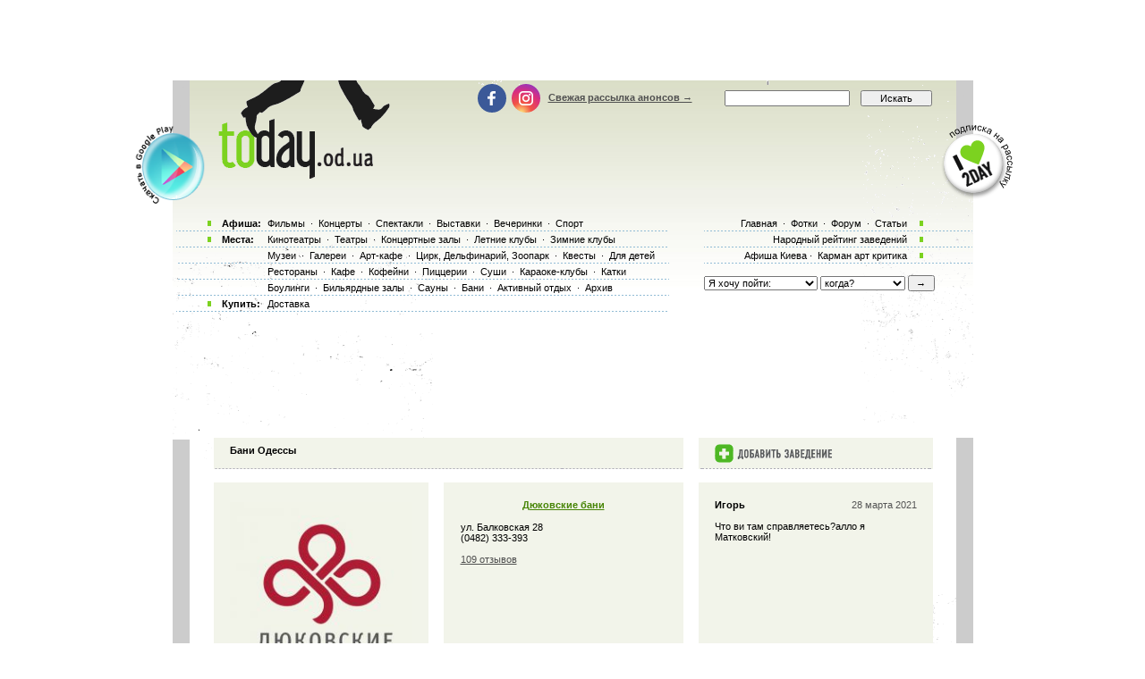

--- FILE ---
content_type: text/html; charset=windows-1251
request_url: http://www.today.od.ua/places/bani/23/7
body_size: 14239
content:
<!--[if IE]><!DOCTYPE HTML PUBLIC "-//W3C//DTD HTML 4.01//EN"
   "http://www.w3.org/TR/html4/strict.dtd"><![endif]-->
<html>
<head>
<title>Бани одессы, баня сауна одессы, цены, отзывы, время работы</title>
<meta name="Description" lang="ru" content="Бани и сауны Одессы, с адресами, телефонами, отзывами, ценами и временем работы">
<meta name="Keywords" lang="ru" content="бани одессы, баня одесса, баня сауна одесса, форма, дюковские, цены, русский пар">
<meta http-equiv="Content-Type" content="text/html; charset=utf-8">
<!--<script type="text/javascript" src="//vk.com/js/api/openapi.js?96"></script>-->

<script type="text/javascript">
function preloadpics()
{
  return 1;
}
</script>
<script src="/js/swfobject.js" type="text/javascript"></script>
<link href="/images/skin/green/intlTelInput.css" rel="stylesheet" type="text/css">
<link href="/images/skin/green/style2.css?v=1.001" rel="stylesheet" type="text/css"><link rel="alternate" type="application/rss+xml" title="RSS 2.0" href="/today.xml"/>
<link rel="SHORTCUT ICON" href="/favicon.ico"/>

<!--[if lt IE 7]>
<script src="/js/today-png.js" type="text/javascript">
</script>
<![endif]-->
<!--<script type="text/javascript" src="/js/jquery-1.4.1.min.js"></script>-->

<script type="text/javascript" src="/js/jquery-1.11.3.min.js"></script>
<script src="/js/fancy/jquery.fancybox.pack.js" type="text/javascript"></script>
<script type="text/javascript" src="/js/common.js"></script>
<script type="text/javascript" src="/js/rotate-bnr.js"></script>
<script src="/js/plugins.js" type="text/javascript"></script>
<script src="/js/intlTelInput.min.js" type="text/javascript" charset="utf-8"></script>
<script src="/js/jquery.maskedinput.min.js" type="text/javascript"></script>
<script src="/js/today7.js" type="text/javascript"></script>
<link rel="stylesheet" type="text/css" href="/js/fancy/jquery.fancybox.css" media="all" />


<script type="text/javascript">
	$(".fancybox")
    .fancybox({
        openEffect  : 'none',
        closeEffect : 'none',
        nextEffect  : 'none',
        prevEffect  : 'none',
        padding     : 0,
        autoSize	: false,
        width		: 1280,
        height		: 1024,
        //margin      : [10, 10, 10, 10], // Increase left/right margin
        centerOnScroll : true,
        modal		: false,
        scrolling : 'auto',
		preload   : true
    });
	$(document).ready(function(){
		jQuery("a[rel=gallery-img]").fancybox({
			'transitionIn':'none',
			'transitionOut':'none',
			'titlePosition':'inside',
			'titleFormat': function(title, currentArray, currentIndex, currentOpts) {
				return jQuery("#food_"+currentIndex).html();
			}
		});

        jQuery('.fancyorder').fancybox({
            type:'iframe',
            scrolling:'yes',
            transitionIn:'elastic',
            transitionOut:'elastic',
            onStart: function(){
                console.log(jQuery('.fancybox-iframe').contents().find('img'));
             /*this.width = $('.fancybox-iframe').contents().find('img').css('width');
             this.height = $('.fancybox-iframe').contents().find('img').css('height');*/

             //alert(1);
            },
        'speedIn'       :   600,
        'speedOut'      :   200

        });

	});
</script>
<script type="text/javascript">
var gaJsHost = (("https:" == document.location.protocol) ? "https://ssl." : "http://www.");
document.write(unescape("%3Cscript src='" + gaJsHost + "google-analytics.com/ga.js' type='text/javascript'%3E%3C/script%3E"));
</script>
<script type="text/javascript">
var pageTracker = _gat._getTracker("UA-139448-2");
pageTracker._initData();
pageTracker._trackPageview();
</script>
<script type="text/javascript">
$(document).ready(function(){
		var kol=0;
        jQuery('.close').each(function(){
            jQuery(this).bind('click', function(){
				console.log(1);
				jQuery(this).closest('.papa').hide();

				jQuery.post('/ajax.php',{'hide2':1});
				++kol;
			});
        });
		if (navigator.platform == 'iPad') {
			jQuery('.holder').hide();
			jQuery('.image').show();
		}
		else {
			jQuery('.holder').show();
			jQuery('.image').hide();
		}

 var hasFlash = false;

 try {

   var fo = new ActiveXObject('ShockwaveFlash.ShockwaveFlash');

   if(fo) hasFlash = true;

 }catch(e){

   if(navigator.mimeTypes ["application/x-shockwave-flash"] != undefined) hasFlash = true;

 }

});

function send_close(sender){
    jQuery(sender).closest('.papa').hide();
     jQuery.post('/ajax.php',{'hide':1});

}

</script>
<script>
$(function(){
    jQuery('#rgt').on('click',function(){
		      console.log(1);
			jQuery(this).closest('.banner').hide();
		});
})
</script>


<!-- Global site tag (gtag.js) - Google Ads: 980404150 -->
<script async src="https://www.googletagmanager.com/gtag/js?id=AW-980404150"></script>
<script>
  window.dataLayer = window.dataLayer || [];
  function gtag(){dataLayer.push(arguments);}
  gtag('js', new Date());

  gtag('config', 'AW-980404150');
</script>
<!-- Facebook Pixel Code -->
<script>
  !function(f,b,e,v,n,t,s)
  {if(f.fbq)return;n=f.fbq=function(){n.callMethod?
  n.callMethod.apply(n,arguments):n.queue.push(arguments)};
  if(!f._fbq)f._fbq=n;n.push=n;n.loaded=!0;n.version='2.0';
  n.queue=[];t=b.createElement(e);t.async=!0;
  t.src=v;s=b.getElementsByTagName(e)[0];
  s.parentNode.insertBefore(t,s)}(window, document,'script',
  'https://connect.facebook.net/en_US/fbevents.js');
  fbq('init', '205311286759420');
  fbq('track', 'PageView');
  fbq('track', 'ViewContent');
</script>
<noscript><img height="1" width="1" style="display:none" src="https://www.facebook.com/tr?id=205311286759420&ev=PageView&noscript=1" /></noscript>
<!-- End Facebook Pixel Code -->

</head>

<body onLoad="autoexec(); showTime();" 
      style="background-position:center 80px;"
    >
<!-- <div class="test_button" style="width:10px; height:10px; position:absolute; top:0; right:0;"></div> -->
<!--body onLoad=" autoexec(); showTime();" style="background-position:center 85px;"-->

<!-- ????? ? ????? -->

		<center>
		<table width="895px" cellpadding="0" cellspacing="0">
			<tr>
				<td width="895px" height="63px" align="center" valign="top">
					<div>
						<div class="krut"><script async src="https://pagead2.googlesyndication.com/pagead/js/adsbygoogle.js?client=ca-pub-2647294279068225"
     crossorigin="anonymous"></script>
<!-- ??????? ???? -->
<ins class="adsbygoogle"
     style="display:inline-block;width:728px;height:90px"
     data-ad-client="ca-pub-2647294279068225"
     data-ad-slot="5011451794"></ins>
<script>
     (adsbygoogle = window.adsbygoogle || []).push({});
</script></div>
					</div>
				</td>
			</tr>
		</table>
		</center><!-- .????? ? ?????. -->
<center >
<div class="page-content"  > 
<TABLE width="1005" height=100%>
	<tr>
		<td width=55 valign=top></td>
		<td width=895 style="padding: 0" class="content">
						<!--bigmir)net TOP 100 Part 1-->
			<script type="text/javascript" language="javascript"><!--
			bmN=navigator,bmD=document,bmD.cookie='b=b',i=0,bs=[],bm={v:126748,s:126748,t:6,c:bmD.cookie?1:0,n:Math.round((Math.random()* 1000000)),w:0};
			for(var f=self;f!=f.parent;f=f.parent)bm.w++;
			try{if(bmN.plugins&&bmN.mimeTypes.length&&(x=bmN.plugins['Shockwave Flash']))bm.m=parseInt(x.description.replace(/([a-zA-Z]|\s)+/,''));
			else for(var f=3;f<20;f++)if(eval('new ActiveXObject("ShockwaveFlash.ShockwaveFlash.'+f+'")'))bm.m=f}catch(e){;}
			try{bm.y=bmN.javaEnabled()?1:0}catch(e){;}
			try{bmS=screen;bm.v^=bm.d=bmS.colorDepth||bmS.pixelDepth;bm.v^=bm.r=bmS.width}catch(e){;}
			r=bmD.referrer.slice(7);if(r&&r.split('/')[0]!=window.location.host){bm.f=escape(r);bm.v^=r.length}
			bm.v^=window.location.href.length;for(var x in bm) if(/^[vstcnwmydrf]$/.test(x)) bs[i++]=x+bm[x];
			bmD.write('<img src="http://c.bigmir.net/?'+bs.join('&')+'"  width="0" height="0" border="0" alt="bigmir)net TOP 100" title="bigmir)net TOP 100" />');
			//-->
			</script>
			<noscript><img src="http://c.bigmir.net/?v126748&s126748&t6" width="0" height="0" alt="" title="" border="0" /></noscript>
			<!--bigmir)net TOP 100 Part 1-->
			
			<table width="895" height=100% class="t_b" border=0  cellpadding="0" cellspacing="0">
			
				<tr height=265 colspan=4>
					<td> </td>
				</tr>
				<tr>
					<td>
						<div style="padding-top: 15px"><table width="100%" cellpadding="0" cellspacing="0"><tr><td colspan=4><div class="krut"><script async src="https://pagead2.googlesyndication.com/pagead/js/adsbygoogle.js?client=ca-pub-2647294279068225"
     crossorigin="anonymous"></script>
<!-- ??????? ???? -->
<ins class="adsbygoogle"
     style="display:inline-block;width:728px;height:90px"
     data-ad-client="ca-pub-2647294279068225"
     data-ad-slot="5011451794"></ins>
<script>
     (adsbygoogle = window.adsbygoogle || []).push({});
</script></div></td></tr>
<tr height=30 colspan=4><td> </td></tr></table></div> 
					</td>
				</tr>
				<tr>
					<td colspan="4" width="895" height=100% class=t_c>

						<table width=895 height=100% cellpadding=0>
							<tr>
								<td width=19 valign=top bgcolor=#CCCCCC>
									<table width=19 height=0>
										<tr>
											<td height=0 width=19 bgcolor=white></td>
										</tr>
										<tr>
										<td></td>
										</tr>
									</table>
								</td>
								<td width=857 valign=top class="main-content">
									<!-- google_ad_section_start --><table width="857" border="0" cellpadding="0" cellspacing="0"><tr>
		<td width="27">&nbsp;</td>
		<td width="804" valign=top><table cellpadding=0 cellspacing=0 width=804><tr><td height=15 colspan=3 class=event_cell><h1>Бани Одессы</h1></td><td></td>
  <td class=event_cell><a class=h1_event_cell href=/sendplace/><img src=/images/skin/green/addplace.gif alt='Добавить заведение'></a></td>
  </tr>
  <tr><td height=15 colspan=5> </td></tr><tr>
  <td width=254 height=40 class=event_cell valign=top
  style='text-align:center; vertical-align:middle;'><a href=/Dukovskie_bani/><img src=/places/844_small.jpg alt='Дюковские бани' style='padding: 15px 0 15px 0;'></a> 
  <td width=20 class=line> </td>
  <td width=254 class=event_cell valign=top style='padding-top:19px;'>
  <center><a class=h1_event_cell href=/Dukovskie_bani/>Дюковские бани</a></centeR><br>
  <table width=100%><tr><td>ул. Балковская 28 <br>(0482) 333-393<br> <br><a href=/Dukovskie_bani/#otz style='font-weight:200;'>109 отзывов</a></td>
  <td width=30 align=right></td>
  <td width=30 align=right></td>
  </tr>
  <tr>
  <td colspan=3 class='btn-holder-table'>
	
	<div class='btn-holder'>
		 
	</div>
  </td>
  </tr>
  </table>
  </td>
  <td width=20 class=line> </td>
  <td width=254 class=event_cell valign=top style='padding-top:19px;'><table cellpadding=0 cellspacing=0 width=100%><tr><td><b>Игорь</b></td>
		<td style='color:#555555;text-align:right'>28 марта 2021</td></tr></table><br>Что ви там справляетесь?алло я Матковский! <br> </td>
  </tr><!--ratecount109--><tr>
  <td width=254 height=40 class=event_cell valign=top
  style='text-align:center; vertical-align:middle;'><a href=/Dobrunya/><img src=/places/959_small.jpg alt='Добрыня' style='padding: 15px 0 15px 0;'></a> 
  <td width=20 class=line> </td>
  <td width=254 class=event_cell valign=top style='padding-top:19px;'>
  <center><a class=h1_event_cell href=/Dobrunya/>Добрыня</a></centeR><br>
  <table width=100%><tr><td>ул. Костанди 119а <br><br>(048) 771-80-70<br>(098)1117979<br> <br><a href=/Dobrunya/#otz style='font-weight:200;'>89 отзывов</a></td>
  <td width=30 align=right></td>
  <td width=30 align=right></td>
  </tr>
  <tr>
  <td colspan=3 class='btn-holder-table'>
	
	<div class='btn-holder'>
		 
	</div>
  </td>
  </tr>
  </table>
  </td>
  <td width=20 class=line> </td>
  <td width=254 class=event_cell valign=top style='padding-top:19px;'><table cellpadding=0 cellspacing=0 width=100%><tr><td><b>Сергей</b></td>
		<td style='color:#555555;text-align:right'>17 июня 2020</td></tr></table><br>Хочу написать пару добрых слов о данном месте, в это сложное время. Единственное место где можно насладится настоящим банным отдыхом как говорится и душой и телом. Я не часто могу посещать данное место связи с тем, что приезжаю в Ваш город в командировку, но после тежёлого рабочего дня здесь я отдыхаю на все сто процентов. Спасибо Вам за ваш труд и внимание. <br> </td>
  </tr><!--ratecount89--><tr>
  <td width=254 height=40 class=event_cell valign=top
  style='text-align:center; vertical-align:middle;'><a href=/Ark_spa_palas/><img src=/places/689_small.jpg alt='Арк СПА Палас' style='padding: 15px 0 15px 0;'></a> 
  <td width=20 class=line> </td>
  <td width=254 class=event_cell valign=top style='padding-top:19px;'>
  <center><a class=h1_event_cell href=/Ark_spa_palas/>Арк СПА Палас</a></centeR><br>
  <table width=100%><tr><td>ул. Генуэзская, 1А <br>(0482) 328-328<br> <br><a href=/Ark_spa_palas/#otz style='font-weight:200;'>65 отзывов</a></td>
  <td width=30 align=right></td>
  <td width=30 align=right></td>
  </tr>
  <tr>
  <td colspan=3 class='btn-holder-table'>
	
	<div class='btn-holder'>
		 
	</div>
  </td>
  </tr>
  </table>
  </td>
  <td width=20 class=line> </td>
  <td width=254 class=event_cell valign=top style='padding-top:19px;'><table cellpadding=0 cellspacing=0 width=100%><tr><td><b>Ефросентий</b></td>
		<td style='color:#555555;text-align:right'>5 июля 2019</td></tr></table><br>если нужно отдых с эротическийм массажем то это spasalon. od. ua на какие то там спа не ведитесь<br> </td>
  </tr><!--ratecount65--><tr>
  <td width=254 height=40 class=event_cell valign=top
  style='text-align:center; vertical-align:middle;'><a href=/sauna_yolka/><img src=/places/2726_small.jpg alt='Елка' style='padding: 15px 0 15px 0;'></a> 
  <td width=20 class=line> </td>
  <td width=254 class=event_cell valign=top style='padding-top:19px;'>
  <center><a class=h1_event_cell href=/sauna_yolka/>Елка</a></centeR><br>
  <table width=100%><tr><td>Одесса, Два столба <br>0734043340. 7880810<br> <br><a href=/sauna_yolka/#otz style='font-weight:200;'>42 отзыва</a></td>
  <td width=30 align=right></td>
  <td width=30 align=right></td>
  </tr>
  <tr>
  <td colspan=3 class='btn-holder-table'>
	
	<div class='btn-holder'>
		 
	</div>
  </td>
  </tr>
  </table>
  </td>
  <td width=20 class=line> </td>
  <td width=254 class=event_cell valign=top style='padding-top:19px;'><table cellpadding=0 cellspacing=0 width=100%><tr><td><b>Коля</b></td>
		<td style='color:#555555;text-align:right'>1 апреля 2021</td></tr></table><br>Побывали в этой баньке! Плохого ничего сказать не могу, только позитив и восторг. Баня хорошая, цена соответствует! <br> </td>
  </tr><!--ratecount42--><tr>
  <td width=254 height=40 class=event_cell valign=top
  style='text-align:center; vertical-align:middle;'><a href=/rodina-banya/><img src=/places/2366_small.jpg alt='Родина' style='padding: 15px 0 15px 0;'></a> 
  <td width=20 class=line> </td>
  <td width=254 class=event_cell valign=top style='padding-top:19px;'>
  <center><a class=h1_event_cell href=/rodina-banya/>Родина</a></centeR><br>
  <table width=100%><tr><td>Пантелеймоновска ,101 <br>(048)704 04 80   093 435 29 06<br> <br><a href=/rodina-banya/#otz style='font-weight:200;'>41 отзыв</a></td>
  <td width=30 align=right></td>
  <td width=30 align=right></td>
  </tr>
  <tr>
  <td colspan=3 class='btn-holder-table'>
	
	<div class='btn-holder'>
		 
	</div>
  </td>
  </tr>
  </table>
  </td>
  <td width=20 class=line> </td>
  <td width=254 class=event_cell valign=top style='padding-top:19px;'><table cellpadding=0 cellspacing=0 width=100%><tr><td><b>Екатерина</b></td>
		<td style='color:#555555;text-align:right'>31 января 2019</td></tr></table><br>Хорошая сауна. Много места, есть все условия для комфортного времяпровождение. Советую! <br> </td>
  </tr><!--ratecount41--><tr>
  <td width=254 height=40 class=event_cell valign=top
  style='text-align:center; vertical-align:middle;'><a href=/russky_par/><img src=/places/650_small.jpg alt='Русский пар' style='padding: 15px 0 15px 0;'></a> 
  <td width=20 class=line> </td>
  <td width=254 class=event_cell valign=top style='padding-top:19px;'>
  <center><a class=h1_event_cell href=/russky_par/>Русский пар</a></centeR><br>
  <table width=100%><tr><td><br>Ефимова, 15<br> ул. Костанди, 119 <br><br>(050) 863-77-69<br>(067) 553-13-34<br>(067) 553-13-32<br> <br><a href=/russky_par/#otz style='font-weight:200;'>38 отзывов</a></td>
  <td width=30 align=right></td>
  <td width=30 align=right></td>
  </tr>
  <tr>
  <td colspan=3 class='btn-holder-table'>
	
	<div class='btn-holder'>
		 
	</div>
  </td>
  </tr>
  </table>
  </td>
  <td width=20 class=line> </td>
  <td width=254 class=event_cell valign=top style='padding-top:19px;'><table cellpadding=0 cellspacing=0 width=100%><tr><td><b>Николай</b></td>
		<td style='color:#555555;text-align:right'>28 октября 2021</td></tr></table><br>Отличное место, почувствовали себя как в Карпатах, все из дерева, очень приятная атмосфера, самовар, травяной чай с медом, топят хорошими дровами. Надеюсь еще сходить. Спасибо! <br> </td>
  </tr><!--ratecount38--><tr>
  <td width=254 height=40 class=event_cell valign=top
  style='text-align:center; vertical-align:middle;'><a href=/Youlki_Palki/><img src=/places/664_small.jpg alt='Ёлки-Палки' style='padding: 15px 0 15px 0;'></a> 
  <td width=20 class=line> </td>
  <td width=254 class=event_cell valign=top style='padding-top:19px;'>
  <center><a class=h1_event_cell href=/Youlki_Palki/>Ёлки-Палки</a></centeR><br>
  <table width=100%><tr><td>ж/м &#34;Совиньон&#34;, б-р Одесский, 6-А <br>36-02-40<br> <br><a href=/Youlki_Palki/#otz style='font-weight:200;'>35 отзывов</a></td>
  <td width=30 align=right></td>
  <td width=30 align=right></td>
  </tr>
  <tr>
  <td colspan=3 class='btn-holder-table'>
	
	<div class='btn-holder'>
		 
	</div>
  </td>
  </tr>
  </table>
  </td>
  <td width=20 class=line> </td>
  <td width=254 class=event_cell valign=top style='padding-top:19px;'><table cellpadding=0 cellspacing=0 width=100%><tr><td><b>Алла</b></td>
		<td style='color:#555555;text-align:right'>29 октября 2017</td></tr></table><br>Спасибо! очень по-семейному, спокойно, чисто. Персонал работает и пар отличный! <br> </td>
  </tr><!--ratecount35--><tr>
  <td width=254 height=40 class=event_cell valign=top
  style='text-align:center; vertical-align:middle;'><a href=/marron/><img src=/places/2394_small.jpg alt='Marron' style='padding: 15px 0 15px 0;'></a> 
  <td width=20 class=line> </td>
  <td width=254 class=event_cell valign=top style='padding-top:19px;'>
  <center><a class=h1_event_cell href=/marron/>Marron</a></centeR><br>
  <table width=100%><tr><td>Ванный переулок 5/1 , Приморский, 10-я ст. Большого Фонтана <br>0737351618<br> <br><a href=/marron/#otz style='font-weight:200;'>15 отзывов</a></td>
  <td width=30 align=right></td>
  <td width=30 align=right></td>
  </tr>
  <tr>
  <td colspan=3 class='btn-holder-table'>
	
	<div class='btn-holder'>
		 
	</div>
  </td>
  </tr>
  </table>
  </td>
  <td width=20 class=line> </td>
  <td width=254 class=event_cell valign=top style='padding-top:19px;'><table cellpadding=0 cellspacing=0 width=100%><tr><td><b>Юрец</b></td>
		<td style='color:#555555;text-align:right'>21 июля 2022</td></tr></table><br>Дрова, уют и баня, все оч понравилось<br> </td>
  </tr><!--ratecount15--><tr>
  <td width=254 height=40 class=event_cell valign=top
  style='text-align:center; vertical-align:middle;'><a href=/vip-spa-continental/><img src=/places/2735_small.jpg alt='VIP Spa «Continental» ' style='padding: 15px 0 15px 0;'></a> 
  <td width=20 class=line> </td>
  <td width=254 class=event_cell valign=top style='padding-top:19px;'>
  <center><a class=h1_event_cell href=/vip-spa-continental/>VIP Spa «Continental» </a></centeR><br>
  <table width=100%><tr><td>Адрес: ул. Дерибасовская, 5 <br>+38(048) 720-70-12 +38(048) 786-03-99 +38(048) 786-01-55 +38(099) 781-26-44 Viber +38(097) 669-46-65<br> <br><a href=/vip-spa-continental/#otz style='font-weight:200;'>11 отзывов</a></td>
  <td width=30 align=right></td>
  <td width=30 align=right></td>
  </tr>
  <tr>
  <td colspan=3 class='btn-holder-table'>
	
	<div class='btn-holder'>
		 
	</div>
  </td>
  </tr>
  </table>
  </td>
  <td width=20 class=line> </td>
  <td width=254 class=event_cell valign=top style='padding-top:19px;'><table cellpadding=0 cellspacing=0 width=100%><tr><td><b>Юлия</b></td>
		<td style='color:#555555;text-align:right'>23 октября 2020</td></tr></table><br>На этот раз решили с девчонками вместо кафешек пойти в сауну и не прогадали! Даже банщика взяли) отдохнули и напелись в караоке на ура! <br> </td>
  </tr><!--ratecount11--><tr>
  <td width=254 height=40 class=event_cell valign=top
  style='text-align:center; vertical-align:middle;'><a href=/kristofor/><img src=/places/3154_small.jpg alt='Кристофор' style='padding: 15px 0 15px 0;'></a> 
  <td width=20 class=line> </td>
  <td width=254 class=event_cell valign=top style='padding-top:19px;'>
  <center><a class=h1_event_cell href=/kristofor/>Кристофор</a></centeR><br>
  <table width=100%><tr><td>Ванный переулок 5 (позади Артшат -Холла) <br>073 735 16 18<br> <br><a href=/kristofor/#otz style='font-weight:200;'>10 отзывов</a></td>
  <td width=30 align=right></td>
  <td width=30 align=right></td>
  </tr>
  <tr>
  <td colspan=3 class='btn-holder-table'>
	
	<div class='btn-holder'>
		 
	</div>
  </td>
  </tr>
  </table>
  </td>
  <td width=20 class=line> </td>
  <td width=254 class=event_cell valign=top style='padding-top:19px;'><table cellpadding=0 cellspacing=0 width=100%><tr><td><b>Юра</b></td>
		<td style='color:#555555;text-align:right'>19 сентября 2020</td></tr></table><br>Очень гаряЧая парилка, пожалуй лучшая где я был! <br> </td>
  </tr><!--ratecount10--><tr>
  <td width=254 height=40 class=event_cell valign=top
  style='text-align:center; vertical-align:middle;'><a href=/preobrajenie-edema/><img src=/places/2350_small.jpg alt='Преображение Эдема' style='padding: 15px 0 15px 0;'></a> 
  <td width=20 class=line> </td>
  <td width=254 class=event_cell valign=top style='padding-top:19px;'>
  <center><a class=h1_event_cell href=/preobrajenie-edema/>Преображение Эдема</a></centeR><br>
  <table width=100%><tr><td>ул. Сегедская 1/4 <br><br>0633809654<br> <br><a href=/preobrajenie-edema/#otz style='font-weight:200;'>9 отзывов</a></td>
  <td width=30 align=right></td>
  <td width=30 align=right></td>
  </tr>
  <tr>
  <td colspan=3 class='btn-holder-table'>
	
	<div class='btn-holder'>
		 
	</div>
  </td>
  </tr>
  </table>
  </td>
  <td width=20 class=line> </td>
  <td width=254 class=event_cell valign=top style='padding-top:19px;'><table cellpadding=0 cellspacing=0 width=100%><tr><td><b>Юрий</b></td>
		<td style='color:#555555;text-align:right'>30 июля 2019</td></tr></table><br>стабильное качество, и вкусный квас<br> </td>
  </tr><!--ratecount9--><tr>
  <td width=254 height=40 class=event_cell valign=top
  style='text-align:center; vertical-align:middle;'><a href=/banya_uliss/><img src=/places/2728_small.jpg alt='Улисс' style='padding: 15px 0 15px 0;'></a> 
  <td width=20 class=line> </td>
  <td width=254 class=event_cell valign=top style='padding-top:19px;'>
  <center><a class=h1_event_cell href=/banya_uliss/>Улисс</a></centeR><br>
  <table width=100%><tr><td></br>Долгая,106 <br></br>(093) 231-60-64<br> <br><a href=/banya_uliss/#otz style='font-weight:200;'>8 отзывов</a></td>
  <td width=30 align=right></td>
  <td width=30 align=right></td>
  </tr>
  <tr>
  <td colspan=3 class='btn-holder-table'>
	
	<div class='btn-holder'>
		 
	</div>
  </td>
  </tr>
  </table>
  </td>
  <td width=20 class=line> </td>
  <td width=254 class=event_cell valign=top style='padding-top:19px;'><table cellpadding=0 cellspacing=0 width=100%><tr><td><b>Марина</b></td>
		<td style='color:#555555;text-align:right'>31 августа 2022</td></tr></table><br>Были в бане август 2022 года. Джакузи был нагрет. Однако чтоб все было идеально летом говорят бронировать за 3 часа. В сезон джакузи греют каждый день. Бассейн чистый работает, хамам работает, русская работает. Бильярд, колонки в наличии. Можно праздновать днюху, сходить семьёй с детьми. <br> </td>
  </tr><!--ratecount8--><tr>
  <td width=254 height=40 class=event_cell valign=top
  style='text-align:center; vertical-align:middle;'><a href=/Bannaya_Ysadba/><img src=/places/833_small.jpg alt='Банная Усадьба' style='padding: 15px 0 15px 0;'></a> 
  <td width=20 class=line> </td>
  <td width=254 class=event_cell valign=top style='padding-top:19px;'>
  <center><a class=h1_event_cell href=/Bannaya_Ysadba/>Банная Усадьба</a></centeR><br>
  <table width=100%><tr><td>пер.Гагарина, 20 (Ленпоселок) <br>(048) 77-88-777, (096) 57-904-27<br> <br><a href=/Bannaya_Ysadba/#otz style='font-weight:200;'>7 отзывов</a></td>
  <td width=30 align=right></td>
  <td width=30 align=right></td>
  </tr>
  <tr>
  <td colspan=3 class='btn-holder-table'>
	
	<div class='btn-holder'>
		 
	</div>
  </td>
  </tr>
  </table>
  </td>
  <td width=20 class=line> </td>
  <td width=254 class=event_cell valign=top style='padding-top:19px;'><table cellpadding=0 cellspacing=0 width=100%><tr><td><b>Дарья</b></td>
		<td style='color:#555555;text-align:right'>6 февраля 2018</td></tr></table><br>Недавно там были! 
Несмотря на то, что ходим туда 7 лет НО!!! 
Это последний раз!! 
Действитьльно по телефону одно, а на самом деле другое, это конечно уде окончательно достало!!! 
Администратор Елена- только делает вид милой дамыЙЙЙ
А на самом деле хамка ещё та! 
Бесталковая как пробка!! 
Не умеешь!! Неберись!! <br> </td>
  </tr><!--ratecount7--><tr>
  <td width=254 height=40 class=event_cell valign=top
  style='text-align:center; vertical-align:middle;'><a href=/Bankom/><img src=/places/694_small.jpg alt='Банком' style='padding: 15px 0 15px 0;'></a> 
  <td width=20 class=line> </td>
  <td width=254 class=event_cell valign=top style='padding-top:19px;'>
  <center><a class=h1_event_cell href=/Bankom/>Банком</a></centeR><br>
  <table width=100%><tr><td>ул. Асташкина, 6 <br>(048) 726-65-67, (048) 719-39-60 <br> <br><a href=/Bankom/#otz style='font-weight:200;'>6 отзывов</a></td>
  <td width=30 align=right></td>
  <td width=30 align=right></td>
  </tr>
  <tr>
  <td colspan=3 class='btn-holder-table'>
	
	<div class='btn-holder'>
		 
	</div>
  </td>
  </tr>
  </table>
  </td>
  <td width=20 class=line> </td>
  <td width=254 class=event_cell valign=top style='padding-top:19px;'><table cellpadding=0 cellspacing=0 width=100%><tr><td><b>наташа</b></td>
		<td style='color:#555555;text-align:right'>14 февраля 2019</td></tr></table><br>картинка не соответствует действительности. большего свинарника я не видела<br> </td>
  </tr><!--ratecount6--><tr>
  <td width=254 height=40 class=event_cell valign=top
  style='text-align:center; vertical-align:middle;'><a href=/Bogatir/><img src=/places/1020_small.jpg alt='Богатырь' style='padding: 15px 0 15px 0;'></a> 
  <td width=20 class=line> </td>
  <td width=254 class=event_cell valign=top style='padding-top:19px;'>
  <center><a class=h1_event_cell href=/Bogatir/>Богатырь</a></centeR><br>
  <table width=100%><tr><td>ул. Канатная, 79 <br>(048) 728-01-66<br> <br><a href=/Bogatir/#otz style='font-weight:200;'>5 отзывов</a></td>
  <td width=30 align=right></td>
  <td width=30 align=right></td>
  </tr>
  <tr>
  <td colspan=3 class='btn-holder-table'>
	
	<div class='btn-holder'>
		 
	</div>
  </td>
  </tr>
  </table>
  </td>
  <td width=20 class=line> </td>
  <td width=254 class=event_cell valign=top style='padding-top:19px;'><table cellpadding=0 cellspacing=0 width=100%><tr><td><b>я</b></td>
		<td style='color:#555555;text-align:right'>11 февраля 2014</td></tr></table><br>Был впервые. Никогда до этого не был в общественных банях. Все хорошо! Ну, разве что-хотелось бы что бы столы протирали чаще. А так-пиво разливное хорошее, места всем хватает. Брезгливости не чувствую. И вобще-за 80 грн все отлично! Слышал собираются расширяться-буду ходить! <br> </td>
  </tr><!--ratecount5--><tr>
  <td width=254 height=40 class=event_cell valign=top
  style='text-align:center; vertical-align:middle;'><a href=/Car-Banya/><img src=/places/1015_small.jpg alt='Царь-Баня' style='padding: 15px 0 15px 0;'></a> 
  <td width=20 class=line> </td>
  <td width=254 class=event_cell valign=top style='padding-top:19px;'>
  <center><a class=h1_event_cell href=/Car-Banya/>Царь-Баня</a></centeR><br>
  <table width=100%><tr><td>ул. Капитана Кузнецова, 90 <br>(048) 771-14-24<br> <br><a href=/Car-Banya/#otz style='font-weight:200;'>3 отзыва</a></td>
  <td width=30 align=right></td>
  <td width=30 align=right></td>
  </tr>
  <tr>
  <td colspan=3 class='btn-holder-table'>
	
	<div class='btn-holder'>
		 
	</div>
  </td>
  </tr>
  </table>
  </td>
  <td width=20 class=line> </td>
  <td width=254 class=event_cell valign=top style='padding-top:19px;'><table cellpadding=0 cellspacing=0 width=100%><tr><td><b>Виктория</b></td>
		<td style='color:#555555;text-align:right'>4 апреля 2016</td></tr></table><br>Отличное место как для похода семьей, так и для веселой компании. Очень вкусная кухня и хмельная чача)) рекомендую. Весь персонал отзывчивый, короче - молодцы и спасибо!! ))<br> </td>
  </tr><!--ratecount3--><tr>
  <td width=254 height=40 class=event_cell valign=top
  style='text-align:center; vertical-align:middle;'><a href=/kolyada-banya/><img src=/places/3144_small.jpg alt='Банный комплекс Коляда: Русская баня и Закарпатский Чан' style='padding: 15px 0 15px 0;'></a> 
  <td width=20 class=line> </td>
  <td width=254 class=event_cell valign=top style='padding-top:19px;'>
  <center><a class=h1_event_cell href=/kolyada-banya/>Банный комплекс Коляда: Русская баня и Закарпатский Чан</a></centeR><br>
  <table width=100%><tr><td>Совиньон, ул. Таировская, 1 <br>+38 050 316 10 11<br> <br><a href=/kolyada-banya/#otz style='font-weight:200;'>2 отзыва</a></td>
  <td width=30 align=right></td>
  <td width=30 align=right></td>
  </tr>
  <tr>
  <td colspan=3 class='btn-holder-table'>
	
	<div class='btn-holder'>
		 
	</div>
  </td>
  </tr>
  </table>
  </td>
  <td width=20 class=line> </td>
  <td width=254 class=event_cell valign=top style='padding-top:19px;'><table cellpadding=0 cellspacing=0 width=100%><tr><td><b>Наталья</b></td>
		<td style='color:#555555;text-align:right'>4 декабря 2019</td></tr></table><br>Друзья посоветовали этот банный комплекс еще весной, дошли аж осенью и получили массу удовольствия! Выходишь из баньки или чана и можно искупаться в море, это просто великолепное ощущение!!! Банщик- мастер своего дела, взяли несколько процедур(парение и пиллинг кофейный)!!! Советую всем!!! <br> </td>
  </tr><!--ratecount2--><tr>
  <td width=254 height=40 class=event_cell valign=top
  style='text-align:center; vertical-align:middle;'><a href=/Osa/><img src=/places/1025_small.jpg alt='Оса' style='padding: 15px 0 15px 0;'></a> 
  <td width=20 class=line> </td>
  <td width=254 class=event_cell valign=top style='padding-top:19px;'>
  <center><a class=h1_event_cell href=/Osa/>Оса</a></centeR><br>
  <table width=100%><tr><td>ул. Палубная, 9/4 <br>(0482) 33-66-33<br> <br><a href=/Osa/#otz style='font-weight:200;'>2 отзыва</a></td>
  <td width=30 align=right></td>
  <td width=30 align=right></td>
  </tr>
  <tr>
  <td colspan=3 class='btn-holder-table'>
	
	<div class='btn-holder'>
		 
	</div>
  </td>
  </tr>
  </table>
  </td>
  <td width=20 class=line> </td>
  <td width=254 class=event_cell valign=top style='padding-top:19px;'><table cellpadding=0 cellspacing=0 width=100%><tr><td><b>Зюгель</b></td>
		<td style='color:#555555;text-align:right'>12 октября 2013</td></tr></table><br>Корворой<br> </td>
  </tr><!--ratecount2--><tr>
  <td width=254 height=40 class=event_cell valign=top
  style='text-align:center; vertical-align:middle;'><a href=/Chistoe_zdorovbe/><img src=/places/1024_small.jpg alt='Чистое здоровье' style='padding: 15px 0 15px 0;'></a> 
  <td width=20 class=line> </td>
  <td width=254 class=event_cell valign=top style='padding-top:19px;'>
  <center><a class=h1_event_cell href=/Chistoe_zdorovbe/>Чистое здоровье</a></centeR><br>
  <table width=100%><tr><td>ул. Степная, 31 <br>(048) 715-11-06<br> <br><a href=/Chistoe_zdorovbe/#otz style='font-weight:200;'>2 отзыва</a></td>
  <td width=30 align=right></td>
  <td width=30 align=right></td>
  </tr>
  <tr>
  <td colspan=3 class='btn-holder-table'>
	
	<div class='btn-holder'>
		 
	</div>
  </td>
  </tr>
  </table>
  </td>
  <td width=20 class=line> </td>
  <td width=254 class=event_cell valign=top style='padding-top:19px;'><table cellpadding=0 cellspacing=0 width=100%><tr><td><b>Виктор</b></td>
		<td style='color:#555555;text-align:right'>21 сентября 2015</td></tr></table><br>Баня для трудового народа и малого бизнеса ). Отличная парная, очень не дорого. 
Женщин не видел... а жаль. )<br> </td>
  </tr><!--ratecount2--><tr>
  <td width=254 height=40 class=event_cell valign=top
  style='text-align:center; vertical-align:middle;'><a href=/Aquaparadise/><img src=/places/1156_small.jpg alt='Аквапарадайс' style='padding: 15px 0 15px 0;'></a> 
  <td width=20 class=line> </td>
  <td width=254 class=event_cell valign=top style='padding-top:19px;'>
  <center><a class=h1_event_cell href=/Aquaparadise/>Аквапарадайс</a></centeR><br>
  <table width=100%><tr><td><br>Совиньон пер. Южносанаторный, 2 <br>(048) 712-43-43<br> <br><a href=/Aquaparadise/#otz style='font-weight:200;'>1 отзыв</a></td>
  <td width=30 align=right></td>
  <td width=30 align=right></td>
  </tr>
  <tr>
  <td colspan=3 class='btn-holder-table'>
	
	<div class='btn-holder'>
		 
	</div>
  </td>
  </tr>
  </table>
  </td>
  <td width=20 class=line> </td>
  <td width=254 class=event_cell valign=top style='padding-top:19px;'><table cellpadding=0 cellspacing=0 width=100%><tr><td><b>Лиза и друзья</b></td>
		<td style='color:#555555;text-align:right'>18 марта 2013</td></tr></table><br>В этом СПА центре в Совиньоне можно прекрасно отдохноуть. 4 бани, а бассейн вообще супер. снежная пещера это что-то. После баньки пошли на берег моря он в двух шагах от центра. Советуем. <br> </td>
  </tr><!--ratecount1--><tr>
  <td width=254 height=40 class=event_cell valign=top
  style='text-align:center; vertical-align:middle;'><a href=/FitnessShtorm/><img src=/places/3086_small.jpg alt='Общественный банный комплекс фитнес-клуба &#34;Шторм&#34;' style='padding: 15px 0 15px 0;'></a> 
  <td width=20 class=line> </td>
  <td width=254 class=event_cell valign=top style='padding-top:19px;'>
  <center><a class=h1_event_cell href=/FitnessShtorm/>Общественный банный комплекс фитнес-клуба &#34;Шторм&#34;</a></centeR><br>
  <table width=100%><tr><td>ул. Ивана и Юрия Лип, 11 <br>+38 (048) 793 00 12<br> <br><a href=/FitnessShtorm/#otz style='font-weight:200;'>1 отзыв</a></td>
  <td width=30 align=right></td>
  <td width=30 align=right></td>
  </tr>
  <tr>
  <td colspan=3 class='btn-holder-table'>
	
	<div class='btn-holder'>
		 
	</div>
  </td>
  </tr>
  </table>
  </td>
  <td width=20 class=line> </td>
  <td width=254 class=event_cell valign=top style='padding-top:19px;'><table cellpadding=0 cellspacing=0 width=100%><tr><td><b>Сергей</b></td>
		<td style='color:#555555;text-align:right'>8 мая 2019</td></tr></table><br>Добрый день! Став жителем Черёмушек я стал искать баню. И вот наткнулся на Шторм. Мне очень понравилось это заведение, с чистотой, с очень вкусной кухней, с шикарным банным отделением. Есть римская парная и русская парная, время провел шикарно. Меню не дорогое, можно вкусно поесть! Рекомендую к посещению банный комплекс шторм. Теперь и я постоянный клиент. Всех с легким паром. <br> </td>
  </tr><!--ratecount1--><tr>
  <td width=254 height=40 class=event_cell valign=top
  style='text-align:center; vertical-align:middle;'><a href=/sauna-osaka/><img src=/places/2737_small.jpg alt='OSAKA' style='padding: 15px 0 15px 0;'></a> 
  <td width=20 class=line> </td>
  <td width=254 class=event_cell valign=top style='padding-top:19px;'>
  <center><a class=h1_event_cell href=/sauna-osaka/>OSAKA</a></centeR><br>
  <table width=100%><tr><td> г. Одесса, ул. Куприна, 52. <br></br>0482374014 </br>073- 580- 51- 52<br> </td>
  <td width=30 align=right></td>
  <td width=30 align=right></td>
  </tr>
  <tr>
  <td colspan=3 class='btn-holder-table'>
	
	<div class='btn-holder'>
		 
	</div>
  </td>
  </tr>
  </table>
  </td>
  <td width=20 class=line> </td>
  <td width=254 class=event_cell valign=top style='padding-top:19px;'><br> </td>
  </tr><!--ratecount0--><tr>
  <td width=254 height=40 class=event_cell valign=top
  style='text-align:center; vertical-align:middle;'><a href=/banya-vip-shale/><img src=/places/3137_small.jpg alt='Vip Shale' style='padding: 15px 0 15px 0;'></a> 
  <td width=20 class=line> </td>
  <td width=254 class=event_cell valign=top style='padding-top:19px;'>
  <center><a class=h1_event_cell href=/banya-vip-shale/>Vip Shale</a></centeR><br>
  <table width=100%><tr><td>ул. Академика Заболотного, 24 <br>097 99 44 701, 063 81 44 708<br> </td>
  <td width=30 align=right></td>
  <td width=30 align=right></td>
  </tr>
  <tr>
  <td colspan=3 class='btn-holder-table'>
	
	<div class='btn-holder'>
		 
	</div>
  </td>
  </tr>
  </table>
  </td>
  <td width=20 class=line> </td>
  <td width=254 class=event_cell valign=top style='padding-top:19px;'><br> </td>
  </tr><!--ratecount0--><tr>
  <td width=254 height=40 class=event_cell valign=top
  style='text-align:center; vertical-align:middle;'><a href=/rimskaya_banka/><img src=/places/2457_small.jpg alt='Банька' style='padding: 15px 0 15px 0;'></a> 
  <td width=20 class=line> </td>
  <td width=254 class=event_cell valign=top style='padding-top:19px;'>
  <center><a class=h1_event_cell href=/rimskaya_banka/>Банька</a></centeR><br>
  <table width=100%><tr><td>ул. 25-й Чапаевской дивизии, 2 <br>(0482)37-40-58<br> </td>
  <td width=30 align=right></td>
  <td width=30 align=right></td>
  </tr>
  <tr>
  <td colspan=3 class='btn-holder-table'>
	
	<div class='btn-holder'>
		 
	</div>
  </td>
  </tr>
  </table>
  </td>
  <td width=20 class=line> </td>
  <td width=254 class=event_cell valign=top style='padding-top:19px;'><br> </td>
  </tr><!--ratecount0--><tr>
  <td width=254 height=40 class=event_cell valign=top
  style='text-align:center; vertical-align:middle;'><a href=/v-kryzhanovke/><img src=/places/3143_small.jpg alt='В Крыжановке' style='padding: 15px 0 15px 0;'></a> 
  <td width=20 class=line> </td>
  <td width=254 class=event_cell valign=top style='padding-top:19px;'>
  <center><a class=h1_event_cell href=/v-kryzhanovke/>В Крыжановке</a></centeR><br>
  <table width=100%><tr><td>Крыжановка 1, ул. Ветеранов 4 <br>(098) 326-32-47 , (050) 738-51-53 , (048) 787-20-49 , (096) 420-85-23<br> </td>
  <td width=30 align=right></td>
  <td width=30 align=right></td>
  </tr>
  <tr>
  <td colspan=3 class='btn-holder-table'>
	
	<div class='btn-holder'>
		 
	</div>
  </td>
  </tr>
  </table>
  </td>
  <td width=20 class=line> </td>
  <td width=254 class=event_cell valign=top style='padding-top:19px;'><br> </td>
  </tr><!--ratecount0--><tr>
  <td width=254 height=40 class=event_cell valign=top
  style='text-align:center; vertical-align:middle;'><a href=/banya-glamur/><img src=/places/2563_small.jpg alt='Гламур' style='padding: 15px 0 15px 0;'></a> 
  <td width=20 class=line> </td>
  <td width=254 class=event_cell valign=top style='padding-top:19px;'>
  <center><a class=h1_event_cell href=/banya-glamur/>Гламур</a></centeR><br>
  <table width=100%><tr><td>Атамана Головатого 50 <br> 097 099 44 27<br> </td>
  <td width=30 align=right></td>
  <td width=30 align=right></td>
  </tr>
  <tr>
  <td colspan=3 class='btn-holder-table'>
	
	<div class='btn-holder'>
		 
	</div>
  </td>
  </tr>
  </table>
  </td>
  <td width=20 class=line> </td>
  <td width=254 class=event_cell valign=top style='padding-top:19px;'><br> </td>
  </tr><!--ratecount0--><tr>
  <td width=254 height=40 class=event_cell valign=top
  style='text-align:center; vertical-align:middle;'><a href=/Medvezhij-ugol/><img src=/places/3071_small.jpg alt='Медвежий угол' style='padding: 15px 0 15px 0;'></a> 
  <td width=20 class=line> </td>
  <td width=254 class=event_cell valign=top style='padding-top:19px;'>
  <center><a class=h1_event_cell href=/Medvezhij-ugol/>Медвежий угол</a></centeR><br>
  <table width=100%><tr><td>ул., Звездная, д. 3 пгт Таирова <br>0503335242<br> </td>
  <td width=30 align=right></td>
  <td width=30 align=right></td>
  </tr>
  <tr>
  <td colspan=3 class='btn-holder-table'>
	
	<div class='btn-holder'>
		 
	</div>
  </td>
  </tr>
  </table>
  </td>
  <td width=20 class=line> </td>
  <td width=254 class=event_cell valign=top style='padding-top:19px;'><br> </td>
  </tr><!--ratecount0--><tr>
  <td width=254 height=40 class=event_cell valign=top
  style='text-align:center; vertical-align:middle;'><a href=/beer_bathhouse/><img src=/places/2587_small.jpg alt='Медвежья берлога' style='padding: 15px 0 15px 0;'></a> 
  <td width=20 class=line> </td>
  <td width=254 class=event_cell valign=top style='padding-top:19px;'>
  <center><a class=h1_event_cell href=/beer_bathhouse/>Медвежья берлога</a></centeR><br>
  <table width=100%><tr><td><br>г. Одесса, ул. Дачная, 9 (угол Львовской)  <br><br>+38(048)704-04-02<br> +38(066) 521-72-40<br> </td>
  <td width=30 align=right></td>
  <td width=30 align=right></td>
  </tr>
  <tr>
  <td colspan=3 class='btn-holder-table'>
	
	<div class='btn-holder'>
		 
	</div>
  </td>
  </tr>
  </table>
  </td>
  <td width=20 class=line> </td>
  <td width=254 class=event_cell valign=top style='padding-top:19px;'><br> </td>
  </tr><!--ratecount0--><tr>
  <td width=254 height=40 class=event_cell valign=top
  style='text-align:center; vertical-align:middle;'><a href=/Banya_na_drovah/><img src=/places/2006_small.jpg alt='На дровах' style='padding: 15px 0 15px 0;'></a> 
  <td width=20 class=line> </td>
  <td width=254 class=event_cell valign=top style='padding-top:19px;'>
  <center><a class=h1_event_cell href=/Banya_na_drovah/>На дровах</a></centeR><br>
  <table width=100%><tr><td>Крыжановка <br><br>(067) 114-52-97<br>(093) 875-80-95<br> </td>
  <td width=30 align=right></td>
  <td width=30 align=right></td>
  </tr>
  <tr>
  <td colspan=3 class='btn-holder-table'>
	
	<div class='btn-holder'>
		 
	</div>
  </td>
  </tr>
  </table>
  </td>
  <td width=20 class=line> </td>
  <td width=254 class=event_cell valign=top style='padding-top:19px;'><br> </td>
  </tr><!--ratecount0--><tr>
  <td width=254 height=40 class=event_cell valign=top
  style='text-align:center; vertical-align:middle;'><a href=/FitnessForma/><img src=/places/3085_small.jpg alt='Общественный банный комплекс фитнес-клуба &#34;Форма&#34;' style='padding: 15px 0 15px 0;'></a> 
  <td width=20 class=line> </td>
  <td width=254 class=event_cell valign=top style='padding-top:19px;'>
  <center><a class=h1_event_cell href=/FitnessForma/>Общественный банный комплекс фитнес-клуба &#34;Форма&#34;</a></centeR><br>
  <table width=100%><tr><td>ул. Люстдорфская дор. 172/1 <br>+38 (048) 793 00 13<br> </td>
  <td width=30 align=right></td>
  <td width=30 align=right></td>
  </tr>
  <tr>
  <td colspan=3 class='btn-holder-table'>
	
	<div class='btn-holder'>
		 
	</div>
  </td>
  </tr>
  </table>
  </td>
  <td width=20 class=line> </td>
  <td width=254 class=event_cell valign=top style='padding-top:19px;'><br> </td>
  </tr><!--ratecount0--><tr>
  <td width=254 height=40 class=event_cell valign=top
  style='text-align:center; vertical-align:middle;'><a href=/OC_Vodoley/><img src=/places/2182_small.jpg alt='Оздоровительный Центр «Водолей»' style='padding: 15px 0 15px 0;'></a> 
  <td width=20 class=line> </td>
  <td width=254 class=event_cell valign=top style='padding-top:19px;'>
  <center><a class=h1_event_cell href=/OC_Vodoley/>Оздоровительный Центр «Водолей»</a></centeR><br>
  <table width=100%><tr><td>Шампанский переулок, 9 <br><br>(095) 052-27-37<br>(048) 748-07-88<br> </td>
  <td width=30 align=right></td>
  <td width=30 align=right></td>
  </tr>
  <tr>
  <td colspan=3 class='btn-holder-table'>
	
	<div class='btn-holder'>
		 
	</div>
  </td>
  </tr>
  </table>
  </td>
  <td width=20 class=line> </td>
  <td width=254 class=event_cell valign=top style='padding-top:19px;'><br> </td>
  </tr><!--ratecount0--><tr>
  <td width=254 height=40 class=event_cell valign=top
  style='text-align:center; vertical-align:middle;'><a href=/sibirskaya_banya/><img src=/places/2519_small.jpg alt='Райский Уголок' style='padding: 15px 0 15px 0;'></a> 
  <td width=20 class=line> </td>
  <td width=254 class=event_cell valign=top style='padding-top:19px;'>
  <center><a class=h1_event_cell href=/sibirskaya_banya/>Райский Уголок</a></centeR><br>
  <table width=100%><tr><td>Одесса, Крыжановка 1, Ветеранов 4  </td>
  <td width=30 align=right></td>
  <td width=30 align=right></td>
  </tr>
  <tr>
  <td colspan=3 class='btn-holder-table'>
	
	<div class='btn-holder'>
		 
	</div>
  </td>
  </tr>
  </table>
  </td>
  <td width=20 class=line> </td>
  <td width=254 class=event_cell valign=top style='padding-top:19px;'><br> </td>
  </tr><!--ratecount0--><tr>
  <td width=254 height=40 class=event_cell valign=top
  style='text-align:center; vertical-align:middle;'><a href=/Rozoviy_flamingo/><img src=/places/1021_small.jpg alt='Розовый фламинго' style='padding: 15px 0 15px 0;'></a> 
  <td width=20 class=line> </td>
  <td width=254 class=event_cell valign=top style='padding-top:19px;'>
  <center><a class=h1_event_cell href=/Rozoviy_flamingo/>Розовый фламинго</a></centeR><br>
  <table width=100%><tr><td>ул. Дальницкая, 33 <br>(048) 743-06-21<br> </td>
  <td width=30 align=right></td>
  <td width=30 align=right></td>
  </tr>
  <tr>
  <td colspan=3 class='btn-holder-table'>
	
	<div class='btn-holder'>
		 
	</div>
  </td>
  </tr>
  </table>
  </td>
  <td width=20 class=line> </td>
  <td width=254 class=event_cell valign=top style='padding-top:19px;'><br> </td>
  </tr><!--ratecount0--><tr>
  <td width=254 height=40 class=event_cell valign=top
  style='text-align:center; vertical-align:middle;'><a href=/Rysskaya_Banka/><img src=/places/1018_small.jpg alt='Русская Банька' style='padding: 15px 0 15px 0;'></a> 
  <td width=20 class=line> </td>
  <td width=254 class=event_cell valign=top style='padding-top:19px;'>
  <center><a class=h1_event_cell href=/Rysskaya_Banka/>Русская Банька</a></centeR><br>
  <table width=100%><tr><td>спуск Ковалевского, 1в <br>(048) 731-05-42<br> </td>
  <td width=30 align=right></td>
  <td width=30 align=right></td>
  </tr>
  <tr>
  <td colspan=3 class='btn-holder-table'>
	
	<div class='btn-holder'>
		 
	</div>
  </td>
  </tr>
  </table>
  </td>
  <td width=20 class=line> </td>
  <td width=254 class=event_cell valign=top style='padding-top:19px;'><br> </td>
  </tr><!--ratecount0--><tr>
  <td width=254 height=40 class=event_cell valign=top
  style='text-align:center; vertical-align:middle;'><a href=/Hlebodj/><img src=/places/2156_small.jpg alt='Хлебодарская' style='padding: 15px 0 15px 0;'></a> 
  <td width=20 class=line> </td>
  <td width=254 class=event_cell valign=top style='padding-top:19px;'>
  <center><a class=h1_event_cell href=/Hlebodj/>Хлебодарская</a></centeR><br>
  <table width=100%><tr><td>пгт Хлебодарское, переулок Школьный, улица Агрономическая 20A <br><br>(096) 587-75-57<br>(048) 7711355<br> </td>
  <td width=30 align=right></td>
  <td width=30 align=right></td>
  </tr>
  <tr>
  <td colspan=3 class='btn-holder-table'>
	
	<div class='btn-holder'>
		 
	</div>
  </td>
  </tr>
  </table>
  </td>
  <td width=20 class=line> </td>
  <td width=254 class=event_cell valign=top style='padding-top:19px;'><br> </td>
  </tr><!--ratecount0--><tr>
  <td width=254 height=40 class=event_cell valign=top
  style='text-align:center; vertical-align:middle;'><a href=/baniya-usadba/><img src=/places/2311_small.jpg alt='Центральная Усадьба' style='padding: 15px 0 15px 0;'></a> 
  <td width=20 class=line> </td>
  <td width=254 class=event_cell valign=top style='padding-top:19px;'>
  <center><a class=h1_event_cell href=/baniya-usadba/>Центральная Усадьба</a></centeR><br>
  <table width=100%><tr><td>Крыжановка,ул.Ветеранов 24 <br></br>096 082 85 84 </br>096 563 89 89 </br>063 959 99 37<br> </td>
  <td width=30 align=right></td>
  <td width=30 align=right></td>
  </tr>
  <tr>
  <td colspan=3 class='btn-holder-table'>
	
	<div class='btn-holder'>
		 
	</div>
  </td>
  </tr>
  </table>
  </td>
  <td width=20 class=line> </td>
  <td width=254 class=event_cell valign=top style='padding-top:19px;'><br> </td>
  </tr><!--ratecount0--><tr><td colspan=5 height="11"><img width=804 height=11 src=/images/line2.gif></td></tr></td></tr></table>		</td>

		<td width="26">&nbsp;</td>
	</tr></table><!-- google_ad_section_end --><!--0.0049071311950684-->										<table width=850 height=8><tr><td> </td></tr></table>
								 </td>
								 <td width=19 valign=top bgcolor=#CCCCCC>
									<table width=19 height=0 cellpadding=0 cellspacing=0>
										<tr>
											<td height=0 width=19 bgcolor=white> </td>
										</tr>
									</table>
								 </td>
							</tr>
						</table>
					</td>
				</tr>
				<tr class="footer-block">
					<td colspan="4">
						<div class="footer-table">
							<noindex>
	<div class="footer-menu">
		<div class="footer-columns">
			<div class="footer-column column1">
				<div class="footer-title"><a href="/" class="footer-logo">today.od.ua</a></div>
				<div class="other-sites">
					Найти нас в другом городе
					<div class="other-sites-select">
						<a href="#" class="other-sites-toggle">Одесса</a>
						<ul class="other-sites-list">
							<li class="other-sites-item"><a href="http://today.kiev.ua/">Киев</a></li>
						</ul>
					</div>
				</div>
				<a href="https://webworkshop.net/psd-to-html5-css3/" target="_blank">PSD to HTML Conversion</a>
			</div>
			<div class="footer-column">
				<div class="footer-title">Информация</div>
				<ul class="footer-links">
					<li class="footer-links-item"><a href="/">Для организаторов</a></li>
					<li class="footer-links-item"><a href="/">Пользовательское соглашение</a></li>
					<li class="footer-links-item"><a href="/partners">Наши партнеры</a></li>
					<li class="footer-links-item"><a href="/logo">Наш логотип</a></li>
				</ul>
			</div>
			<div class="footer-column">
				<div class="footer-title">Сервисы</div>
				<ul class="footer-links">
					<li class="footer-links-item"><a href="/sendaction/">Добавить анонс</a></li>
					<li class="footer-links-item"><a href="/sendplace/">Добавить заведение</a></li>
					<li class="footer-links-item"><a href="/order/">Покупка билетов</a></li>
					<li class="footer-links-item"><a href="/adplace/">Дополнительно для заведений</a></li>
				</ul>
			</div>
			<div class="footer-column">
				<div class="footer-title">О сайте</div>
				<ul class="footer-links">
					<li class="footer-links-item"><a href="/">Главная страница</a></li>
					<li class="footer-links-item"><a href="/rekl">Реклама на сайте</a></li>
					<li class="footer-links-item"><a href="/Kniga_Galob">Книга жалоб</a></li>
				</ul>
			</div>
		</div>
	</div>

	<div class="footer-bottom">
		<div class="footer-bottom-cell cell1">
				<ul class="footer-socials socials">
					<li class="socials-item"><a class="socials-link fb-link" onclick="return !window.open(this.href)" href="https://www.facebook.com/todayodua/"> </a></li> 
					<li class="socials-item"><a class="socials-link inst-link" onclick="return !window.open(this.href)" href="https://www.instagram.com/instodayodua/"> </a></li>
				</ul>
		</div>
		<div class="footer-bottom-cell">
			<div class="apps">
				<a href="https://play.google.com/store/apps/details?id=com.kvest.odessatoday&hl=ru" target="_blanc" class="apps-button google-play-button"></a>
				<a href="#" class="apps-button app-store-button" style="display: none;"></a>
			</div>
		</div>
		<div class="footer-bottom-cell cell3">
			<a href="mailto:tomorrow@today.od.ua" class="footer-mail">tomorrow@today.od.ua</a>
		</div>
	</div>
	<script>
        (function(w,d,u){
                var s=d.createElement('script');s.async=true;s.src=u+'?'+(Date.now()/60000|0);
                var h=d.getElementsByTagName('script')[0];h.parentNode.insertBefore(s,h);
        })(window,document,'https://cdn.bitrix24.ua/b2543295/crm/site_button/loader_2_xpuff4.js');
</script>

</noindex><br>
						</div>
					</td>
				</tr>
			</table>
		</td>
		<td width=55 valign=top> </td>
	</tr>
</table>


<div style='position:absolute;top:0px;bottom:0px;left:0px;width:100%;z-index:5;height:245'>
<table width=1005 cellpadding=0 cellspacing=0 height=245>
<tr>
	<td width=55 valign=top></td>
	<td width=895 valign=top>
		<table width=895 cellpadding=0 cellspacing=0>
	    <tr>
	    	<TD width=44 height="111" align=left valign=top></TD>
	    	<TD width=274 height=111 valign=top><a class=nyLogo title='Афиша Одессы' href=/><img border=0 src="/images/t.gif" alt="Афиша Одессы" width=192 height=109></a></TD>
	    	<TD width=530 height=150 colspan=2 valign=top align=right>
	    		<form action=/index.php method=get style='display:inline;'>
						<TABle>
							<tr>
								<td width=274 valign=middle align=left style="height: 34px; padding-top: 8px;">
									<ul class="header-socials socials">
										<li class="socials-item"><a class="socials-link fb-link" onclick="return !window.open(this.href)" href="https://www.facebook.com/todayodua/"> </a></li><!-- 
										--><li class="socials-item"><a class="socials-link inst-link" onclick="return !window.open(this.href)" href="https://www.instagram.com/instodayodua/"> </a></li>
									</ul>
									<!--login-->
									<a href=/subscribe>Свежая рассылка анонсов &#8594;</a> 								<!--endlogin--> 
								</td>
								<td width=150 valign=middle height=27 style="padding-top: 8px;"><input style='width:140px;' type=search name=searchstr class=s5>&nbsp; </td>
								<td width=83 valign=middle style="padding-top: 8px;"><input class=s55 type=submit value=Искать></td>
							</tr> 	
							<tr>
								<td height=81 colspan=4 align=right valign=top style='padding-top:10px;'></td>
							</tr>
	 					</TABle>
					</form>  
	    	</TD>
	    	<TD width=45></TD>
	    </tr>
	    <tr>
		    <td colspan=5 valign=top>
					<table>
						<tr>
							<td valign=top width=568>
								<table style="position:relative">
									<tr>
										<td width=100% height="18" class="link_text2 pbot">	
											<table>
												<tr>
													<td style='font-weight:bold;width:46px;'>Афиша:</td>
													<td>
													<a href=/kino/ class=top_link title='репертуар кинотеатров Одессы'>Фильмы</a> &middot;
													<a href=/koncerty/ class=top_link title='Концерты в Одессе'>Концерты</a> &middot;
													<a href=/spektakly/ class=top_link title='спектакли театров Одессы'>Спектакли</a> &middot;
													<a href=/vystavki/ class=top_link title='Выставки в Одессе'>Выставки</a> &middot;
													<a href=/vecherinki/ class=top_link title='Вечеринки Одессы'>Вечеринки</a> &middot;
													<!--<a href=/festival/ class=top_link title='Фестивали Одессы'>Фестивали</a> &middot;-->
													<a href=/sport/ class=top_link title='Афиша спорта г. Одесса'>Спорт</a>													</td>
												</tr>
											</table>
										</td>
									</tr>
		        			<tr>
		        				<td class="link_text2">	
											<table>
												<tr>
													<td style='font-weight:bold;width:46px;'>Места:</td>
													<td>
													<a href=/places/cinema/ class=top_link title='Кинотеатры Одессы'>Кинотеатры</a> &middot;
													<a href=/places/theatre/ class=top_link title='Театры Одессы'>Театры</a> &middot;
													<a href=/places/hall/ class=top_link title=''>Концертные залы</a> &middot;
													<a href=/places/summerclub/ class=top_link title='Ночные клубы Одессы у моря'>Летние клубы</a> &middot;
													<a href=/places/winterclub/ class=top_link title='Зимние ночные клубы Одессы'>Зимние клубы</a> 
													</td>
												</tr>
											</table>
										</td>
									</tr>
									<tr>
										<td class="link_text4">
											<table>
												<tr>
													<td style='width:46px;'></td>
													<td>
													<a href=/places/museum/ class=top_link title='Музеи Одессы'>Музеи</a> &middot;
													<a href=/places/gallery/ class=top_link title='Галереи Одессы'>Галереи</a> &middot;
													<a href=/places/artcafe/ class=top_link title='Арт-кафе Одессы'>Арт-кафе</a> &middot;
													<a href=/places/kids/ class=top_link title='Одесский цирк и дельфинарий Немо'>Цирк, Дельфинарий, Зоопарк</a> &middot;
													<a href=/places/quest/ class=top_link title='Квесты в Одессе'>Квесты</a> &middot;
													<span style="display: inline-block; margin-right: -20px;"><a href=/places/dlya_detei/ class=top_link title='Для детей в Одессе'>Для детей</a></span>
													</td>
												</tr>
											</table> 
										</td>
									</tr>
									<tr>
										<td class="link_text4">
											<table>
												<tr>
													<td style='width:46px;'></td>
													<td>	
													<a href=/places/restoraunt/ class=top_link title='Рестораны Одессы'>Рестораны</a> &middot;
													<a href=/places/cafe/ class=top_link title='Одесские кафе'>Кафе</a> &middot;
													<a href=/places/kofejni/ class=top_link title='Одесские кофейни'>Кофейни</a> &middot;
													<a href=/places/pizza/ class=top_link title='Одесские пиццерии'>Пиццерии</a> &middot;
													<a href=/places/sushi/ class=top_link title='Одесские суши-бары и суши-рестораны'>Суши</a> &middot;
													<a href=/places/karaoke/ class=top_link title='Одесские караоке-клубы'>Караоке-клубы</a> &middot;
													<a href=/places/katki/ class=top_link title='Ледовые катки в Одессе'>Катки</a> 
													</td>
												</tr>
											</table> 
										</td>
									</tr>
									<tr>
										<td class="link_text4">    
											<table>
												<tr>
													<td style='width:46px;'></td>
													<td>
													<a href=/places/bouling/ class=top_link title='Боулинги Одессы'>Боулинги</a> &middot;
													<a href=/places/billiard/ class=top_link title='Бильярдные залы Одессы'>Бильярдные залы</a> &middot;
													<a href=/places/sauni/ class=top_link title='Сауны Одессы'>Сауны</a> &middot;
													<a href=/places/bani/ class=top_link title='Одесские бани'>Бани</a> &middot;
													<a href=/places/activnii-otdih/ class=top_link title='Активный отдых в Одессе'>Активный отдых</a> &middot;
													<a href=/places/archive/ class=top_link title='Закрывшиеся одесские заведения'>Архив</a> 
													</td>
												</tr>
											</table> 
										</td>
									</tr>	
									<tr>
										<td class="link_text2 pbot">
											<table>
												<tr>
													<td style='font-weight:bold;width:46px;'>Купить:</td>
													<td>
													<a href=/places/dostavka class=top_link title='Доставка по Одессе'>Доставка</a> 
													 </span>
													</td>
												</tr>
											</table>
										</td>
									</tr>
								</table>
							</td>
							<td style='padding-left:20px;vertical-align:top;'>
								<table>
									<tr>
										<td class="link_text3">
											<a href=/ class=top_link title='Афиша Одессы'>Главная</a> &middot;
											<a href=/photos/ class=top_link title='Фотографии Одессы и фото вечеринок'>Фотки</a> &middot;
											<a href=/forum/ class=top_link title='Форум Одессы'>Форум</a> &middot;
											<a href=/allreviews/ class=top_link title='Афиша и рецензии Одессы'>Статьи</a>										</td>
									</tr>
									<tr>
										<td class="link_text3">
										<a href=/ratings/ class=top_link title='Рейтинг развлечений Одессы'>Народный рейтинг заведений</a></td>
									</tr>
														
									<tr>
										<td class="link_text3">
											<!--?  toplink("redirect.php?url=http://reklama-holding.com.ua/about_holding/news/29/","Народное Признание",-1001,'Народное Признание'); ?>&middot;-->
										 	<a title="Афиша Киева" class="top_link" href="http://today.kiev.ua" target="_blank">Афиша Киева</a>&middot;
										 	<a href=/kritik/ class=top_link title='Статьи Уты Кильтер'>Карман арт критика</a>										</td>
									</tr>
									<tr>
										<td>
											<br/>
											<form action=/index.php method=get style='margin:0;'>
<table cellpadding=0 cellspacing=0><tr>
<td>
<select name=where class=s style='width:127px'>
<option value=-1>Я хочу пойти:</option>
<option value=-2></option>
<option value=1>в кино</option>
<option value=2>в театр</option>
<option value=6>на вечеринку в клуб</option>
<option value=3>на концерт</option>
<option value=7>на выставку</option>
<option value=9>в цирк или дельфинарий</option>
<option value=5>на стадион</option>
<option value=10>в музей</option>
<option value=11>в ресторан</option>
<option value=16>на семинары, тренинги</option>
</select>&nbsp;</td>

<td>
<select name=when class=s2 style='width:95px;'>
<option value=0>когда?</option>
<option value=0></option>
<option value=0>сегодня</option>
<option value=1>завтра</option>
<option value=2>29 января, четверг</option>
<option value=3>30 января, пятница</option>
<option value=4>31 января, суббота</option>
<option value=5>1 февраля, воскресенье</option>
<option value=6>2 февраля, понедельник</option>
</select>&nbsp;</td>
<td>
<input type=submit value='&rarr;' class=s5
 style='width:30px;'>
</td></tr>
</table>
</form><br/>
										</td>
									</tr>
								</table>
							</td>
						</tr>
					</table>
		    </td>
	    </tr>
			<script> var nocal=1; </script>     
		</table>
	</td>
</tr>
</table>
</div>


 <div style='position: absolute; left:50%; z-index:112; width:83px; top:50px; height:83px; margin-left:410px;' class='head-circle'><a href="/redirect.php?url=http://today.od.ua/subscribe/" border="0" target="_blank">
						<img alt="Еженедельная рассылка анонсов" src="/banners/39.png" width="80" height="83" border="0">
					</a>
<!--[if lt IE 7]>
<script language="JavaScript">
correctPNG();
</script>
<![endif]--></div>


 <div style='position: absolute; left:0px; z-index:112; width:83px; top:50px; height:83px; margin-left:10px;' class='head-circle'><a href="/redirect.php?url=http://play.google.com/store/apps/details?id=com.kvest.odessatoday" border="0" target="_blank">
						<img alt="" src="/banners/478-3.png" width="90" height="90" border="0">
					</a>
<!--[if lt IE 7]>
<script language="JavaScript">
correctPNG();
</script>
<![endif]--></div>

<div id='popupdiv' style='display:none;position:absolute;z-index:10000;'></div>
<!--[if lte IE 6]><script type="text/javascript" src="http://ie6.od.ua/ie6fuck.js"></script><![endif]--> <!--
<i1mg src=http://misto.odessa.ua/opros/tak.php?id=223&gol=2 width=1 height=1>
<div style='z-index:1050; position: absolute; top:315px; height:80px; width:100%; left:0;'>
</div>
<center><a href=http://today.od.ua/redirect.php?url=http://www.fxclub.org/filials_odessa_reg/?from=ukr65><img src=/images/t.gif width=895 height=80></a>
</div>
-->
<div style="display:none">
	<div id="popup" >
		<div class="popup-content">
			<div class="namber">
				<label>??? ?????????? ???????</label>
				<input class="tel" id="phone_number" type="text" />
			</div>
			<div class="input-holder">
				<input class="sub" type="submit" id="order_send" value="??" />
				<input class="btn close_box" type="button" value="??????" />
			</div>
		</div>
	</div>
</div>
<script>
$(document).ready(function(){
	var ww = window.innerWidth || document.documentElement.clientWidth || document.body.clientWidth;
	if(ww > 1300){jQuery(".banner_right").show();}else{jQuery(".banner_right").hide();}
	if(ww > 1300){jQuery(".banner_left").show();}else{jQuery(".banner_left").hide();}
	if (ww < 1420){
		jQuery(".banner_right").css({"left": "inherit", "right": "5px"});
		jQuery(".banner_left").css({"right": "inherit", "left": "5px"});
	}else{
		jQuery(".banner_right").css({"left": (ww+1000)/2, "right":"inherit"});
		jQuery(".banner_left").css({"right": (ww+1000)/2, "left":"inherit"});
	}
	if(ww >= 1280){jQuery(".bnr-2").css("display", "block")}
	if(ww >= 1280){jQuery(".bnr-1").css("display", "block")}
});
var hasFlash = false;
try
{
	var fo = new ActiveXObject('ShockwaveFlash.ShockwaveFlash');
	if(fo) hasFlash = true;
}catch(e){
	if(navigator.mimeTypes ["application/x-shockwave-flash"] != undefined) hasFlash = true;
}
$(window).resize(function(){
	var ww = window.innerWidth || document.documentElement.clientWidth || document.body.clientWidth;
            console.log(ww);
	if(ww > 1300){$(".banner_right").show();}else{$(".banner_right").hide();}
	if(ww > 1300){$(".banner_left").show();}else{$(".banner_left").hide();}
	if (ww < 1420){
		$(".banner_right").css({"left": "inherit", "right": "5px"});
		$(".banner_left").css({"right": "inherit", "left": "5px"});
	}else{
		$(".banner_right").css({"left": (ww+1000)/2, "right":"inherit"});
		$(".banner_left").css({"right": (ww+1000)/2, "left":"inherit"});
	}
	if(ww >= 1280){$(".bnr-2").css("display", "block")}
	if(ww >= 1280){$(".bnr-1").css("display", "block")}
});</script>
<div class="banner_left papa" style="position: fixed; left: inherit; right: 1460px; top: 210px;">
	<div class="image">
	</div>
	<div class="holder">
			</div>
</div>
<div class="banner_right papa" style="position: fixed; right: inherit; left: 1460px; top: 210px;">
	<div class="image">
	</div>
	<div class="holder">
			</div>
</div>
<div id="banner-clean"></div>
</body>

</html><!-- 0.0092430114746094 -->

--- FILE ---
content_type: text/html; charset=utf-8
request_url: https://www.google.com/recaptcha/api2/aframe
body_size: 173
content:
<!DOCTYPE HTML><html><head><meta http-equiv="content-type" content="text/html; charset=UTF-8"></head><body><script nonce="yiqo5peCDoLsvXFD4xpxtg">/** Anti-fraud and anti-abuse applications only. See google.com/recaptcha */ try{var clients={'sodar':'https://pagead2.googlesyndication.com/pagead/sodar?'};window.addEventListener("message",function(a){try{if(a.source===window.parent){var b=JSON.parse(a.data);var c=clients[b['id']];if(c){var d=document.createElement('img');d.src=c+b['params']+'&rc='+(localStorage.getItem("rc::a")?sessionStorage.getItem("rc::b"):"");window.document.body.appendChild(d);sessionStorage.setItem("rc::e",parseInt(sessionStorage.getItem("rc::e")||0)+1);localStorage.setItem("rc::h",'1769518243904');}}}catch(b){}});window.parent.postMessage("_grecaptcha_ready", "*");}catch(b){}</script></body></html>